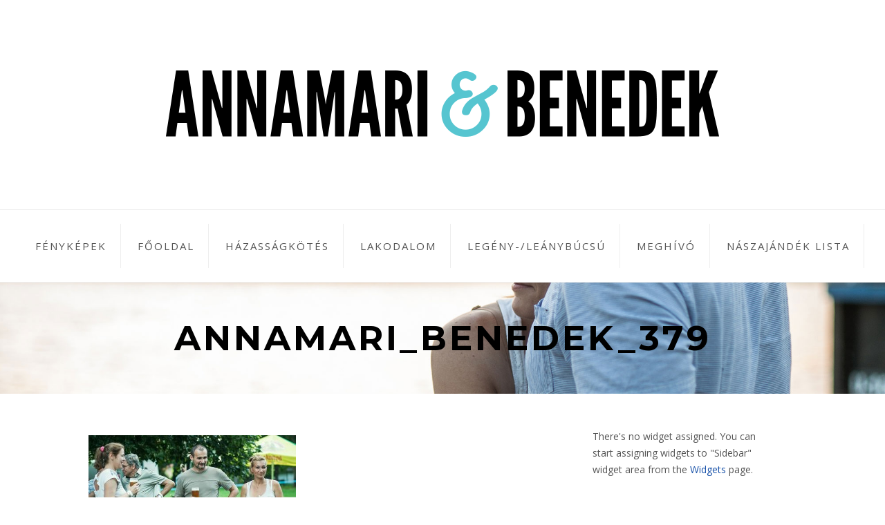

--- FILE ---
content_type: text/html; charset=UTF-8
request_url: https://annamariesbenedek.hu/gallery/buli/annamari_benedek_379/
body_size: 8845
content:


<!DOCTYPE html>
<html xmlns="http://www.w3.org/1999/xhtml" lang="en-US" >
<head>
<meta http-equiv="Content-Type" content="text/html; charset=UTF-8" />
<title>Annamari_Benedek_379 - Annamari &amp; Benedek</title>
<meta name="viewport" content="width=device-width, initial-scale=1, user-scalable = yes" >
		<style type="text/css">
			#breadcrumb {
				text-shadow: 1px 1px #ffffff;
			}

					</style>
		<meta name='robots' content='index, follow, max-image-preview:large, max-snippet:-1, max-video-preview:-1' />

	<!-- This site is optimized with the Yoast SEO plugin v26.8 - https://yoast.com/product/yoast-seo-wordpress/ -->
	<link rel="canonical" href="https://annamariesbenedek.hu/gallery/buli/annamari_benedek_379/" />
	<meta property="og:locale" content="en_US" />
	<meta property="og:type" content="article" />
	<meta property="og:title" content="Annamari_Benedek_379 - Annamari &amp; Benedek" />
	<meta property="og:url" content="https://annamariesbenedek.hu/gallery/buli/annamari_benedek_379/" />
	<meta property="og:site_name" content="Annamari &amp; Benedek" />
	<meta property="og:image" content="https://annamariesbenedek.hu/gallery/buli/annamari_benedek_379" />
	<meta property="og:image:width" content="1000" />
	<meta property="og:image:height" content="667" />
	<meta property="og:image:type" content="image/jpeg" />
	<script type="application/ld+json" class="yoast-schema-graph">{"@context":"https://schema.org","@graph":[{"@type":"WebPage","@id":"https://annamariesbenedek.hu/gallery/buli/annamari_benedek_379/","url":"https://annamariesbenedek.hu/gallery/buli/annamari_benedek_379/","name":"Annamari_Benedek_379 - Annamari &amp; Benedek","isPartOf":{"@id":"https://annamariesbenedek.hu/#website"},"primaryImageOfPage":{"@id":"https://annamariesbenedek.hu/gallery/buli/annamari_benedek_379/#primaryimage"},"image":{"@id":"https://annamariesbenedek.hu/gallery/buli/annamari_benedek_379/#primaryimage"},"thumbnailUrl":"https://annamariesbenedek.hu/wp-content/uploads/2014/08/Annamari_Benedek_379.jpg","datePublished":"2014-08-12T22:12:14+00:00","breadcrumb":{"@id":"https://annamariesbenedek.hu/gallery/buli/annamari_benedek_379/#breadcrumb"},"inLanguage":"en-US","potentialAction":[{"@type":"ReadAction","target":["https://annamariesbenedek.hu/gallery/buli/annamari_benedek_379/"]}]},{"@type":"ImageObject","inLanguage":"en-US","@id":"https://annamariesbenedek.hu/gallery/buli/annamari_benedek_379/#primaryimage","url":"https://annamariesbenedek.hu/wp-content/uploads/2014/08/Annamari_Benedek_379.jpg","contentUrl":"https://annamariesbenedek.hu/wp-content/uploads/2014/08/Annamari_Benedek_379.jpg","width":1000,"height":667},{"@type":"BreadcrumbList","@id":"https://annamariesbenedek.hu/gallery/buli/annamari_benedek_379/#breadcrumb","itemListElement":[{"@type":"ListItem","position":1,"name":"Home","item":"https://annamariesbenedek.hu/"},{"@type":"ListItem","position":2,"name":"Buli","item":"https://annamariesbenedek.hu/gallery/buli/"},{"@type":"ListItem","position":3,"name":"Annamari_Benedek_379"}]},{"@type":"WebSite","@id":"https://annamariesbenedek.hu/#website","url":"https://annamariesbenedek.hu/","name":"Annamari &amp; Benedek","description":"Esküvő és Lakodalom","potentialAction":[{"@type":"SearchAction","target":{"@type":"EntryPoint","urlTemplate":"https://annamariesbenedek.hu/?s={search_term_string}"},"query-input":{"@type":"PropertyValueSpecification","valueRequired":true,"valueName":"search_term_string"}}],"inLanguage":"en-US"}]}</script>
	<!-- / Yoast SEO plugin. -->


<link rel='dns-prefetch' href='//maps.google.com' />
<link rel='dns-prefetch' href='//fonts.googleapis.com' />
<link rel="alternate" type="application/rss+xml" title="Annamari &amp; Benedek &raquo; Feed" href="https://annamariesbenedek.hu/feed/" />
<link rel="alternate" type="application/rss+xml" title="Annamari &amp; Benedek &raquo; Comments Feed" href="https://annamariesbenedek.hu/comments/feed/" />
<link rel="alternate" title="oEmbed (JSON)" type="application/json+oembed" href="https://annamariesbenedek.hu/wp-json/oembed/1.0/embed?url=https%3A%2F%2Fannamariesbenedek.hu%2Fgallery%2Fbuli%2Fannamari_benedek_379%2F" />
<link rel="alternate" title="oEmbed (XML)" type="text/xml+oembed" href="https://annamariesbenedek.hu/wp-json/oembed/1.0/embed?url=https%3A%2F%2Fannamariesbenedek.hu%2Fgallery%2Fbuli%2Fannamari_benedek_379%2F&#038;format=xml" />
	<link rel="shortcut icon" href="https://annamariesbenedek.hu/wp-content/uploads/2014/07/favicon.png" />
	<style id='wp-img-auto-sizes-contain-inline-css' type='text/css'>
img:is([sizes=auto i],[sizes^="auto," i]){contain-intrinsic-size:3000px 1500px}
/*# sourceURL=wp-img-auto-sizes-contain-inline-css */
</style>
<style id='wp-emoji-styles-inline-css' type='text/css'>

	img.wp-smiley, img.emoji {
		display: inline !important;
		border: none !important;
		box-shadow: none !important;
		height: 1em !important;
		width: 1em !important;
		margin: 0 0.07em !important;
		vertical-align: -0.1em !important;
		background: none !important;
		padding: 0 !important;
	}
/*# sourceURL=wp-emoji-styles-inline-css */
</style>
<style id='wp-block-library-inline-css' type='text/css'>
:root{--wp-block-synced-color:#7a00df;--wp-block-synced-color--rgb:122,0,223;--wp-bound-block-color:var(--wp-block-synced-color);--wp-editor-canvas-background:#ddd;--wp-admin-theme-color:#007cba;--wp-admin-theme-color--rgb:0,124,186;--wp-admin-theme-color-darker-10:#006ba1;--wp-admin-theme-color-darker-10--rgb:0,107,160.5;--wp-admin-theme-color-darker-20:#005a87;--wp-admin-theme-color-darker-20--rgb:0,90,135;--wp-admin-border-width-focus:2px}@media (min-resolution:192dpi){:root{--wp-admin-border-width-focus:1.5px}}.wp-element-button{cursor:pointer}:root .has-very-light-gray-background-color{background-color:#eee}:root .has-very-dark-gray-background-color{background-color:#313131}:root .has-very-light-gray-color{color:#eee}:root .has-very-dark-gray-color{color:#313131}:root .has-vivid-green-cyan-to-vivid-cyan-blue-gradient-background{background:linear-gradient(135deg,#00d084,#0693e3)}:root .has-purple-crush-gradient-background{background:linear-gradient(135deg,#34e2e4,#4721fb 50%,#ab1dfe)}:root .has-hazy-dawn-gradient-background{background:linear-gradient(135deg,#faaca8,#dad0ec)}:root .has-subdued-olive-gradient-background{background:linear-gradient(135deg,#fafae1,#67a671)}:root .has-atomic-cream-gradient-background{background:linear-gradient(135deg,#fdd79a,#004a59)}:root .has-nightshade-gradient-background{background:linear-gradient(135deg,#330968,#31cdcf)}:root .has-midnight-gradient-background{background:linear-gradient(135deg,#020381,#2874fc)}:root{--wp--preset--font-size--normal:16px;--wp--preset--font-size--huge:42px}.has-regular-font-size{font-size:1em}.has-larger-font-size{font-size:2.625em}.has-normal-font-size{font-size:var(--wp--preset--font-size--normal)}.has-huge-font-size{font-size:var(--wp--preset--font-size--huge)}.has-text-align-center{text-align:center}.has-text-align-left{text-align:left}.has-text-align-right{text-align:right}.has-fit-text{white-space:nowrap!important}#end-resizable-editor-section{display:none}.aligncenter{clear:both}.items-justified-left{justify-content:flex-start}.items-justified-center{justify-content:center}.items-justified-right{justify-content:flex-end}.items-justified-space-between{justify-content:space-between}.screen-reader-text{border:0;clip-path:inset(50%);height:1px;margin:-1px;overflow:hidden;padding:0;position:absolute;width:1px;word-wrap:normal!important}.screen-reader-text:focus{background-color:#ddd;clip-path:none;color:#444;display:block;font-size:1em;height:auto;left:5px;line-height:normal;padding:15px 23px 14px;text-decoration:none;top:5px;width:auto;z-index:100000}html :where(.has-border-color){border-style:solid}html :where([style*=border-top-color]){border-top-style:solid}html :where([style*=border-right-color]){border-right-style:solid}html :where([style*=border-bottom-color]){border-bottom-style:solid}html :where([style*=border-left-color]){border-left-style:solid}html :where([style*=border-width]){border-style:solid}html :where([style*=border-top-width]){border-top-style:solid}html :where([style*=border-right-width]){border-right-style:solid}html :where([style*=border-bottom-width]){border-bottom-style:solid}html :where([style*=border-left-width]){border-left-style:solid}html :where(img[class*=wp-image-]){height:auto;max-width:100%}:where(figure){margin:0 0 1em}html :where(.is-position-sticky){--wp-admin--admin-bar--position-offset:var(--wp-admin--admin-bar--height,0px)}@media screen and (max-width:600px){html :where(.is-position-sticky){--wp-admin--admin-bar--position-offset:0px}}

/*# sourceURL=wp-block-library-inline-css */
</style><style id='global-styles-inline-css' type='text/css'>
:root{--wp--preset--aspect-ratio--square: 1;--wp--preset--aspect-ratio--4-3: 4/3;--wp--preset--aspect-ratio--3-4: 3/4;--wp--preset--aspect-ratio--3-2: 3/2;--wp--preset--aspect-ratio--2-3: 2/3;--wp--preset--aspect-ratio--16-9: 16/9;--wp--preset--aspect-ratio--9-16: 9/16;--wp--preset--color--black: #000000;--wp--preset--color--cyan-bluish-gray: #abb8c3;--wp--preset--color--white: #ffffff;--wp--preset--color--pale-pink: #f78da7;--wp--preset--color--vivid-red: #cf2e2e;--wp--preset--color--luminous-vivid-orange: #ff6900;--wp--preset--color--luminous-vivid-amber: #fcb900;--wp--preset--color--light-green-cyan: #7bdcb5;--wp--preset--color--vivid-green-cyan: #00d084;--wp--preset--color--pale-cyan-blue: #8ed1fc;--wp--preset--color--vivid-cyan-blue: #0693e3;--wp--preset--color--vivid-purple: #9b51e0;--wp--preset--gradient--vivid-cyan-blue-to-vivid-purple: linear-gradient(135deg,rgb(6,147,227) 0%,rgb(155,81,224) 100%);--wp--preset--gradient--light-green-cyan-to-vivid-green-cyan: linear-gradient(135deg,rgb(122,220,180) 0%,rgb(0,208,130) 100%);--wp--preset--gradient--luminous-vivid-amber-to-luminous-vivid-orange: linear-gradient(135deg,rgb(252,185,0) 0%,rgb(255,105,0) 100%);--wp--preset--gradient--luminous-vivid-orange-to-vivid-red: linear-gradient(135deg,rgb(255,105,0) 0%,rgb(207,46,46) 100%);--wp--preset--gradient--very-light-gray-to-cyan-bluish-gray: linear-gradient(135deg,rgb(238,238,238) 0%,rgb(169,184,195) 100%);--wp--preset--gradient--cool-to-warm-spectrum: linear-gradient(135deg,rgb(74,234,220) 0%,rgb(151,120,209) 20%,rgb(207,42,186) 40%,rgb(238,44,130) 60%,rgb(251,105,98) 80%,rgb(254,248,76) 100%);--wp--preset--gradient--blush-light-purple: linear-gradient(135deg,rgb(255,206,236) 0%,rgb(152,150,240) 100%);--wp--preset--gradient--blush-bordeaux: linear-gradient(135deg,rgb(254,205,165) 0%,rgb(254,45,45) 50%,rgb(107,0,62) 100%);--wp--preset--gradient--luminous-dusk: linear-gradient(135deg,rgb(255,203,112) 0%,rgb(199,81,192) 50%,rgb(65,88,208) 100%);--wp--preset--gradient--pale-ocean: linear-gradient(135deg,rgb(255,245,203) 0%,rgb(182,227,212) 50%,rgb(51,167,181) 100%);--wp--preset--gradient--electric-grass: linear-gradient(135deg,rgb(202,248,128) 0%,rgb(113,206,126) 100%);--wp--preset--gradient--midnight: linear-gradient(135deg,rgb(2,3,129) 0%,rgb(40,116,252) 100%);--wp--preset--font-size--small: 13px;--wp--preset--font-size--medium: 20px;--wp--preset--font-size--large: 36px;--wp--preset--font-size--x-large: 42px;--wp--preset--spacing--20: 0.44rem;--wp--preset--spacing--30: 0.67rem;--wp--preset--spacing--40: 1rem;--wp--preset--spacing--50: 1.5rem;--wp--preset--spacing--60: 2.25rem;--wp--preset--spacing--70: 3.38rem;--wp--preset--spacing--80: 5.06rem;--wp--preset--shadow--natural: 6px 6px 9px rgba(0, 0, 0, 0.2);--wp--preset--shadow--deep: 12px 12px 50px rgba(0, 0, 0, 0.4);--wp--preset--shadow--sharp: 6px 6px 0px rgba(0, 0, 0, 0.2);--wp--preset--shadow--outlined: 6px 6px 0px -3px rgb(255, 255, 255), 6px 6px rgb(0, 0, 0);--wp--preset--shadow--crisp: 6px 6px 0px rgb(0, 0, 0);}:where(.is-layout-flex){gap: 0.5em;}:where(.is-layout-grid){gap: 0.5em;}body .is-layout-flex{display: flex;}.is-layout-flex{flex-wrap: wrap;align-items: center;}.is-layout-flex > :is(*, div){margin: 0;}body .is-layout-grid{display: grid;}.is-layout-grid > :is(*, div){margin: 0;}:where(.wp-block-columns.is-layout-flex){gap: 2em;}:where(.wp-block-columns.is-layout-grid){gap: 2em;}:where(.wp-block-post-template.is-layout-flex){gap: 1.25em;}:where(.wp-block-post-template.is-layout-grid){gap: 1.25em;}.has-black-color{color: var(--wp--preset--color--black) !important;}.has-cyan-bluish-gray-color{color: var(--wp--preset--color--cyan-bluish-gray) !important;}.has-white-color{color: var(--wp--preset--color--white) !important;}.has-pale-pink-color{color: var(--wp--preset--color--pale-pink) !important;}.has-vivid-red-color{color: var(--wp--preset--color--vivid-red) !important;}.has-luminous-vivid-orange-color{color: var(--wp--preset--color--luminous-vivid-orange) !important;}.has-luminous-vivid-amber-color{color: var(--wp--preset--color--luminous-vivid-amber) !important;}.has-light-green-cyan-color{color: var(--wp--preset--color--light-green-cyan) !important;}.has-vivid-green-cyan-color{color: var(--wp--preset--color--vivid-green-cyan) !important;}.has-pale-cyan-blue-color{color: var(--wp--preset--color--pale-cyan-blue) !important;}.has-vivid-cyan-blue-color{color: var(--wp--preset--color--vivid-cyan-blue) !important;}.has-vivid-purple-color{color: var(--wp--preset--color--vivid-purple) !important;}.has-black-background-color{background-color: var(--wp--preset--color--black) !important;}.has-cyan-bluish-gray-background-color{background-color: var(--wp--preset--color--cyan-bluish-gray) !important;}.has-white-background-color{background-color: var(--wp--preset--color--white) !important;}.has-pale-pink-background-color{background-color: var(--wp--preset--color--pale-pink) !important;}.has-vivid-red-background-color{background-color: var(--wp--preset--color--vivid-red) !important;}.has-luminous-vivid-orange-background-color{background-color: var(--wp--preset--color--luminous-vivid-orange) !important;}.has-luminous-vivid-amber-background-color{background-color: var(--wp--preset--color--luminous-vivid-amber) !important;}.has-light-green-cyan-background-color{background-color: var(--wp--preset--color--light-green-cyan) !important;}.has-vivid-green-cyan-background-color{background-color: var(--wp--preset--color--vivid-green-cyan) !important;}.has-pale-cyan-blue-background-color{background-color: var(--wp--preset--color--pale-cyan-blue) !important;}.has-vivid-cyan-blue-background-color{background-color: var(--wp--preset--color--vivid-cyan-blue) !important;}.has-vivid-purple-background-color{background-color: var(--wp--preset--color--vivid-purple) !important;}.has-black-border-color{border-color: var(--wp--preset--color--black) !important;}.has-cyan-bluish-gray-border-color{border-color: var(--wp--preset--color--cyan-bluish-gray) !important;}.has-white-border-color{border-color: var(--wp--preset--color--white) !important;}.has-pale-pink-border-color{border-color: var(--wp--preset--color--pale-pink) !important;}.has-vivid-red-border-color{border-color: var(--wp--preset--color--vivid-red) !important;}.has-luminous-vivid-orange-border-color{border-color: var(--wp--preset--color--luminous-vivid-orange) !important;}.has-luminous-vivid-amber-border-color{border-color: var(--wp--preset--color--luminous-vivid-amber) !important;}.has-light-green-cyan-border-color{border-color: var(--wp--preset--color--light-green-cyan) !important;}.has-vivid-green-cyan-border-color{border-color: var(--wp--preset--color--vivid-green-cyan) !important;}.has-pale-cyan-blue-border-color{border-color: var(--wp--preset--color--pale-cyan-blue) !important;}.has-vivid-cyan-blue-border-color{border-color: var(--wp--preset--color--vivid-cyan-blue) !important;}.has-vivid-purple-border-color{border-color: var(--wp--preset--color--vivid-purple) !important;}.has-vivid-cyan-blue-to-vivid-purple-gradient-background{background: var(--wp--preset--gradient--vivid-cyan-blue-to-vivid-purple) !important;}.has-light-green-cyan-to-vivid-green-cyan-gradient-background{background: var(--wp--preset--gradient--light-green-cyan-to-vivid-green-cyan) !important;}.has-luminous-vivid-amber-to-luminous-vivid-orange-gradient-background{background: var(--wp--preset--gradient--luminous-vivid-amber-to-luminous-vivid-orange) !important;}.has-luminous-vivid-orange-to-vivid-red-gradient-background{background: var(--wp--preset--gradient--luminous-vivid-orange-to-vivid-red) !important;}.has-very-light-gray-to-cyan-bluish-gray-gradient-background{background: var(--wp--preset--gradient--very-light-gray-to-cyan-bluish-gray) !important;}.has-cool-to-warm-spectrum-gradient-background{background: var(--wp--preset--gradient--cool-to-warm-spectrum) !important;}.has-blush-light-purple-gradient-background{background: var(--wp--preset--gradient--blush-light-purple) !important;}.has-blush-bordeaux-gradient-background{background: var(--wp--preset--gradient--blush-bordeaux) !important;}.has-luminous-dusk-gradient-background{background: var(--wp--preset--gradient--luminous-dusk) !important;}.has-pale-ocean-gradient-background{background: var(--wp--preset--gradient--pale-ocean) !important;}.has-electric-grass-gradient-background{background: var(--wp--preset--gradient--electric-grass) !important;}.has-midnight-gradient-background{background: var(--wp--preset--gradient--midnight) !important;}.has-small-font-size{font-size: var(--wp--preset--font-size--small) !important;}.has-medium-font-size{font-size: var(--wp--preset--font-size--medium) !important;}.has-large-font-size{font-size: var(--wp--preset--font-size--large) !important;}.has-x-large-font-size{font-size: var(--wp--preset--font-size--x-large) !important;}
/*# sourceURL=global-styles-inline-css */
</style>

<style id='classic-theme-styles-inline-css' type='text/css'>
/*! This file is auto-generated */
.wp-block-button__link{color:#fff;background-color:#32373c;border-radius:9999px;box-shadow:none;text-decoration:none;padding:calc(.667em + 2px) calc(1.333em + 2px);font-size:1.125em}.wp-block-file__button{background:#32373c;color:#fff;text-decoration:none}
/*# sourceURL=/wp-includes/css/classic-themes.min.css */
</style>
<link rel='stylesheet' id='style-css' href='https://annamariesbenedek.hu/wp-content/themes/qaween/style.css' type='text/css' media='all' />
<link rel='stylesheet' id='prettyPhoto-css' href='https://annamariesbenedek.hu/wp-content/themes/qaween/css/prettyPhoto.css?ver=3.1.5' type='text/css' media='all' />
<link rel='stylesheet' id='responsive-css' href='https://annamariesbenedek.hu/wp-content/themes/qaween/css/responsive.css' type='text/css' media='all' />
<link rel='stylesheet' id='custom-css' href='https://annamariesbenedek.hu/wp-content/themes/qaween/custom.css' type='text/css' media='screen' />
<link rel='stylesheet' id='redux-google-fonts-css' href='https://fonts.googleapis.com/css?family=Open+Sans%3A400%2C700%7C%27Times+New+Roman%27%3A400%7CMontserrat%3A700%2C400&#038;ver=1405513103' type='text/css' media='all' />
<script type="text/javascript" src="https://annamariesbenedek.hu/wp-includes/js/jquery/jquery.min.js?ver=3.7.1" id="jquery-core-js"></script>
<script type="text/javascript" src="https://annamariesbenedek.hu/wp-includes/js/jquery/jquery-migrate.min.js?ver=3.4.1" id="jquery-migrate-js"></script>
<link rel="https://api.w.org/" href="https://annamariesbenedek.hu/wp-json/" /><link rel="alternate" title="JSON" type="application/json" href="https://annamariesbenedek.hu/wp-json/wp/v2/media/700" /><link rel="EditURI" type="application/rsd+xml" title="RSD" href="https://annamariesbenedek.hu/xmlrpc.php?rsd" />
<meta name="generator" content="WordPress 6.9" />
<link rel='shortlink' href='https://annamariesbenedek.hu/?p=700' />
<style type="text/css" title="dynamic-css" class="options-output">body{background-color:#ffffff;}#countdown{background-color:#eeeeee;background-position:center center;background-image:url('https://annamariesbenedek.hu/wp-content/uploads/2014/07/Annamari_Benedek_030.jpg');}.page-title{background-color:#eeeeee;background-position:center center;background-image:url('https://annamariesbenedek.hu/wp-content/uploads/2014/07/Annamari_Benedek_058.jpg');}#rsvp{background-color:#eeeeee;}#rsvp .widget-title p{color:#555555;}#rsvp form{background-color:#fff;}a{color:#56c5d0;}a:hover{color:#56c5d0;}.nav li a,.nav li.current-menu-item a,.nav li.current_page_item a{color:#555555;}.nav li a:hover,.nav li.current-menu-item a:hover,.nav li.current_page_item a{color:#838383;}nav.main,nav.main ul.sub-menu{background-color:#ffffff;}nav.main{border-top:1px solid #eeeeee;border-bottom:1px solid #eeeeee;}.nav li a{border-right:1px solid #eee;}.nav li ul{border:1px solid #dedede;}.nav li ul li a{border-bottom:1px solid #dedede;}#slideshow .wedding-date{color:#ffffff;}#slideshow .wedding-date{border:1px solid #ffffff;}.social a{color:#c7c7c7;}.social a:hover{color:#6a6a6a;}#countdown .fa-heart{color:#ffffff;}#countdown .countdown-body{border-top:1px solid #ffffff;border-bottom:1px solid #ffffff;}#tweets-updates div.tweets-content a.tweets-button-follow{border:2px solid #000;}#tweets-updates div.tweets-content a.tweets-button-follow:hover{border:2px solid #56c5d0;}#tweets-updates div.tweets-content a.tweets-button-follow{color:#555555;}#tweets-updates div.tweets-content a.tweets-button-follow:hover{color:#56c5d0;}#footer{border-top:1px solid #eeeeee;}#footer .fa-heart{color:#eeeeee;}.blog-title h2 a{color:#000000;}.blog-title h2 a:hover{color:#56c5d0;}#breadcrumb a{color:#555555;}#breadcrumb a:hover{color:#56c5d0;}.addthis_toolbox a{color:#555555;}.addthis_toolbox a:hover{color:#56c5d0;}.overlay .read-more{border:0px solid #ffffff;}.overlay .read-more{color:#ffffff;}.overlay .read-more:hover{color:#ffffff;}.tags a{background-color:#f0f0f0;}.tags a,.tagcloud a{color:#666666;}.tags a:hover,.tagcloud a{color:#999999;}.sidebar-title h3{border-bottom:1px solid #eeeeee;}.sidebar-title h3 label{background-color:#eeeeee;}form div.text input,form div.textarea textarea,form select{background-color:#f3f3f3;}form div.text input,form textarea,form select{color:#555555;}::-webkit-input-placeholder,:-moz-placeholder,::-moz-placeholder,:-ms-input-placeholder{color:#cccccc;}form div.submit input,.form-submit input,form button{background-color:#56c5d0;}form div.submit input:hover,.form-submit input:hover,form button:hover{background-color:#555555;}body,body p{font-family:Open Sans;line-height:24px;font-weight:400;font-style:normal;color:#555555;font-size:14px;}#logo .name{font-family:Open Sans;font-weight:700;font-style:normal;color:#555555;font-size:48px;}#logo .and{font-family:'Times New Roman';font-weight:400;font-style:normal;color:#555555;font-size:100px;}nav.main{font-family:Open Sans;font-weight:400;font-style:normal;color:#000000;font-size:15px;}.blog-item .meta,.post .meta,.hentry .meta{font-family:Open Sans;font-weight:400;font-style:normal;color:#c8c8c8;font-size:12px;}#footer .container div{font-family:Open Sans;font-weight:400;font-style:normal;color:#555555;font-size:13px;}.sidebar-title h3{font-family:Montserrat;font-weight:700;font-style:normal;color:#000000;font-size:11px;}.section-heading h2{font-family:Montserrat;font-weight:700;font-style:normal;color:#000000;font-size:30px;}.couples .title h2{font-family:Montserrat;font-weight:700;font-style:normal;color:#000000;font-size:14px;}ul#tweets-updates li .heading h3{font-family:Montserrat;font-weight:700;font-style:normal;color:#000000;font-size:30px;}ul#tweets-updates li .heading span{font-family:Open Sans;font-weight:normal;font-style:normal;font-size:16px;}#countdown .number{font-family:Montserrat;font-weight:700;font-style:normal;color:#000000;font-size:60px;}#countdown h2{font-family:Open Sans;font-weight:700;font-style:normal;color:#ffffff;font-size:15px;}#timer .text{font-family:Open Sans;font-weight:400;font-style:normal;color:#ffffff;font-size:11px;}.blog-title h2{font-family:Montserrat;font-weight:700;font-style:normal;color:#000000;font-size:24px;}.page-title h1{font-family:Montserrat;font-weight:700;font-style:normal;color:#000000;font-size:50px;}.post .blog-title h2{font-family:Montserrat;font-weight:700;font-style:normal;color:#000000;font-size:30px;}#breadcrumb{font-family:Open Sans;font-weight:400;font-style:normal;color:#555555;font-size:12px;}.blog-title h1,#leftcol h1,.content.full h1{font-family:Montserrat;font-weight:700;font-style:normal;color:#000000;font-size:40px;}#leftcol h2,.content.full h2{font-family:Montserrat;font-weight:700;font-style:normal;color:#000000;font-size:30px;}#leftcol h3,.content.full h3{font-family:Montserrat;font-weight:700;font-style:normal;color:#000000;font-size:25px;}#leftcol h4,.content.full h4{font-family:Montserrat;font-weight:700;font-style:normal;color:#000000;font-size:20px;}#leftcol h5,.content.full h5{font-family:Montserrat;font-weight:700;font-style:normal;color:#000000;font-size:16px;}#leftcol h6,.content.full h6{font-family:Montserrat;font-weight:400;font-style:normal;color:#000000;font-size:12px;}.post-heading h3,.comment-reply-title{font-family:Montserrat;font-weight:700;font-style:normal;color:#000000;font-size:24px;}form div.submit input,.form-submit input,input[type="submit"],form button{font-family:Open Sans;font-weight:700;font-style:normal;color:#ffffff;font-size:14px;}.comment-head .meta a{font-family:Open Sans;font-weight:700;font-style:normal;color:#c9c9c9;font-size:12px;}.comment-waiting p{font-family:Open Sans;font-weight:400;font-style:normal;color:#ff0000;font-size:15px;}.filters{font-family:Open Sans;font-weight:400;font-style:normal;color:#555555;font-size:14px;}.overlay .read-more{font-family:Montserrat;font-weight:700;font-style:normal;color:#ffffff;font-size:12px;}</style></head>

<body class="attachment wp-singular attachment-template-default single single-attachment postid-700 attachmentid-700 attachment-jpeg wp-theme-qaween">

    <!-- Start: Header -->
    <header id="header">
        <div class="container header">
            <div id="logo">
                <a href="https://annamariesbenedek.hu/">
					<img src="https://annamariesbenedek.hu/wp-content/uploads/2014/07/Annamari-es-Benedek-300-2.png" alt="Annamari &amp; Benedek" />                </a>
            </div>
        </div>
        
        <!-- Start: Navigation -->
        <nav class="main">
			<div class="nav"><ul>
<li class="page_item page-item-843"><a href="https://annamariesbenedek.hu/fenykepek/">Fényképek</a></li>
<li class="page_item page-item-226"><a href="https://annamariesbenedek.hu/">Főoldal</a></li>
<li class="page_item page-item-266"><a href="https://annamariesbenedek.hu/hazassagkotes/">Házasságkötés</a></li>
<li class="page_item page-item-316"><a href="https://annamariesbenedek.hu/lakodalom/">Lakodalom</a></li>
<li class="page_item page-item-330"><a href="https://annamariesbenedek.hu/legeny-leanybucsu/">Legény-/leánybúcsú</a></li>
<li class="page_item page-item-359"><a href="https://annamariesbenedek.hu/meghivo/">Meghívó</a></li>
<li class="page_item page-item-340"><a href="https://annamariesbenedek.hu/naszajandek-lista/">Nászajándék lista</a></li>
</ul></div>
        </nav>
        <!-- End: Navigation -->
    </header>
    <!-- End: Header -->

    <!-- Start: Content -->
    <section id="main">
	<!-- Start: Page Title -->
	<div class="page-title">
		<h1 class="title">Annamari_Benedek_379</h1>

		
	</div>
	<!-- End: Page Title -->
        
	<div class="container main">
		<div div class="content">
			<div class="content-wrapper">
				<div id="leftcol" class="posts">
					
<div id="post-700" class="post-700 attachment type-attachment status-inherit hentry">
	
	
	
	<div class="post-content">
			<p class="attachment"><a href='https://annamariesbenedek.hu/wp-content/uploads/2014/08/Annamari_Benedek_379.jpg'><img fetchpriority="high" decoding="async" width="300" height="200" src="https://annamariesbenedek.hu/wp-content/uploads/2014/08/Annamari_Benedek_379-300x200.jpg" class="attachment-medium size-medium" alt="" srcset="https://annamariesbenedek.hu/wp-content/uploads/2014/08/Annamari_Benedek_379-300x200.jpg 300w, https://annamariesbenedek.hu/wp-content/uploads/2014/08/Annamari_Benedek_379-330x220.jpg 330w, https://annamariesbenedek.hu/wp-content/uploads/2014/08/Annamari_Benedek_379.jpg 1000w" sizes="(max-width: 300px) 100vw, 300px" /></a></p>
		
			<div class="clear"></div>
		</div>

		<div class="meta">
		<span><i class="fa fa-clock-o"></i> <abbr title="2014/08/13 00:12">11 years ago</abbr></span>
		<span><i class="fa fa-user"></i> eskuvo</span>
		<span><i class="fa fa-comments-o"></i> <span>Comments Off<span class="screen-reader-text"> on Annamari_Benedek_379</span></span></span>
	</div>
		
			
 

	<!-- START: RESPOND -->
     	<!-- END: RESPOND --></div>				</div>
			
				
<!-- Start: Right Column -->
<div id="rightcol">
<div class="container"><p class="no-widget">There's no widget assigned. You can start assigning widgets to "Sidebar" widget area from the <a href="https://annamariesbenedek.hu/wp-admin/widgets.php">Widgets</a> page.</p></div></div>
<!-- End: Right Column -->			</div>
		</div>
	</div>



    </section>
    <!-- End: Content -->

    <!-- Start: Footer -->
    <footer id="footer">
        <div class="container main"> 
            <span class="fa fa-heart"></span>
            <div class="copyright">Annamari &amp; Benedek. Copyright 2026. Made with love.</div>
            <div class="developer">Powered by <a class="link" href="http://wordpress.org">WordPress</a>. Designed by <a href="http://www.themewarrior.com" title="Premium WordPress Themes">ThemeWarrior</a></div>
        </div>
    </footer>
    <!-- End: Footer -->

<script>
  (function(i,s,o,g,r,a,m){i['GoogleAnalyticsObject']=r;i[r]=i[r]||function(){
  (i[r].q=i[r].q||[]).push(arguments)},i[r].l=1*new Date();a=s.createElement(o),
  m=s.getElementsByTagName(o)[0];a.async=1;a.src=g;m.parentNode.insertBefore(a,m)
  })(window,document,'script','//www.google-analytics.com/analytics.js','ga');

  ga('create', 'UA-52276968-1', 'annamariesbenedek.hu');
  ga('send', 'pageview');

</script><style type="text/css">                                            </style>
<script type="speculationrules">
{"prefetch":[{"source":"document","where":{"and":[{"href_matches":"/*"},{"not":{"href_matches":["/wp-*.php","/wp-admin/*","/wp-content/uploads/*","/wp-content/*","/wp-content/plugins/*","/wp-content/themes/qaween/*","/*\\?(.+)"]}},{"not":{"selector_matches":"a[rel~=\"nofollow\"]"}},{"not":{"selector_matches":".no-prefetch, .no-prefetch a"}}]},"eagerness":"conservative"}]}
</script>
<script type="text/javascript" src="https://annamariesbenedek.hu/wp-includes/js/comment-reply.min.js?ver=6.9" id="comment-reply-js" async="async" data-wp-strategy="async" fetchpriority="low"></script>
<script type="text/javascript" src="https://annamariesbenedek.hu/wp-content/themes/qaween/js/superfish.js?ver=1.4.8" id="superfish-js"></script>
<script type="text/javascript" src="https://annamariesbenedek.hu/wp-content/themes/qaween/js/jquery.stellar.min.js?ver=0.6.2" id="stellar-js"></script>
<script type="text/javascript" src="http://maps.google.com/maps/api/js?sensor=false&amp;language=hu&amp;ver=0.6.2" id="widget_map-js"></script>
<script type="text/javascript" src="https://annamariesbenedek.hu/wp-content/themes/qaween/js/jquery.prettyPhoto.js?ver=3.1.5" id="prettyPhoto-js"></script>
<script type="text/javascript" src="https://annamariesbenedek.hu/wp-content/themes/qaween/js/jquery.mobilemenu.js?ver=3.1.5" id="mobilemenu-js"></script>
<script type="text/javascript" src="https://annamariesbenedek.hu/wp-content/themes/qaween/js/jquery.flexverticalcenter.js?ver=1.0" id="flexverticalcenter-js"></script>
<script type="text/javascript" id="functions-js-extra">
/* <![CDATA[ */
var _warrior = {"ajaxurl":"https://annamariesbenedek.hu/wp-admin/admin-ajax.php","countdown_time":"July, 26 2014 13:00","countup_title":"We've Been Married For:","map_market_icon":"https://annamariesbenedek.hu/wp-content/themes/qaween/images/map-marker.png","map_market_shadow":"https://annamariesbenedek.hu/wp-content/themes/qaween/images/map-marker-shadow.png"};
//# sourceURL=functions-js-extra
/* ]]> */
</script>
<script type="text/javascript" src="https://annamariesbenedek.hu/wp-content/themes/qaween/js/functions.js" id="functions-js"></script>
<script id="wp-emoji-settings" type="application/json">
{"baseUrl":"https://s.w.org/images/core/emoji/17.0.2/72x72/","ext":".png","svgUrl":"https://s.w.org/images/core/emoji/17.0.2/svg/","svgExt":".svg","source":{"concatemoji":"https://annamariesbenedek.hu/wp-includes/js/wp-emoji-release.min.js?ver=6.9"}}
</script>
<script type="module">
/* <![CDATA[ */
/*! This file is auto-generated */
const a=JSON.parse(document.getElementById("wp-emoji-settings").textContent),o=(window._wpemojiSettings=a,"wpEmojiSettingsSupports"),s=["flag","emoji"];function i(e){try{var t={supportTests:e,timestamp:(new Date).valueOf()};sessionStorage.setItem(o,JSON.stringify(t))}catch(e){}}function c(e,t,n){e.clearRect(0,0,e.canvas.width,e.canvas.height),e.fillText(t,0,0);t=new Uint32Array(e.getImageData(0,0,e.canvas.width,e.canvas.height).data);e.clearRect(0,0,e.canvas.width,e.canvas.height),e.fillText(n,0,0);const a=new Uint32Array(e.getImageData(0,0,e.canvas.width,e.canvas.height).data);return t.every((e,t)=>e===a[t])}function p(e,t){e.clearRect(0,0,e.canvas.width,e.canvas.height),e.fillText(t,0,0);var n=e.getImageData(16,16,1,1);for(let e=0;e<n.data.length;e++)if(0!==n.data[e])return!1;return!0}function u(e,t,n,a){switch(t){case"flag":return n(e,"\ud83c\udff3\ufe0f\u200d\u26a7\ufe0f","\ud83c\udff3\ufe0f\u200b\u26a7\ufe0f")?!1:!n(e,"\ud83c\udde8\ud83c\uddf6","\ud83c\udde8\u200b\ud83c\uddf6")&&!n(e,"\ud83c\udff4\udb40\udc67\udb40\udc62\udb40\udc65\udb40\udc6e\udb40\udc67\udb40\udc7f","\ud83c\udff4\u200b\udb40\udc67\u200b\udb40\udc62\u200b\udb40\udc65\u200b\udb40\udc6e\u200b\udb40\udc67\u200b\udb40\udc7f");case"emoji":return!a(e,"\ud83e\u1fac8")}return!1}function f(e,t,n,a){let r;const o=(r="undefined"!=typeof WorkerGlobalScope&&self instanceof WorkerGlobalScope?new OffscreenCanvas(300,150):document.createElement("canvas")).getContext("2d",{willReadFrequently:!0}),s=(o.textBaseline="top",o.font="600 32px Arial",{});return e.forEach(e=>{s[e]=t(o,e,n,a)}),s}function r(e){var t=document.createElement("script");t.src=e,t.defer=!0,document.head.appendChild(t)}a.supports={everything:!0,everythingExceptFlag:!0},new Promise(t=>{let n=function(){try{var e=JSON.parse(sessionStorage.getItem(o));if("object"==typeof e&&"number"==typeof e.timestamp&&(new Date).valueOf()<e.timestamp+604800&&"object"==typeof e.supportTests)return e.supportTests}catch(e){}return null}();if(!n){if("undefined"!=typeof Worker&&"undefined"!=typeof OffscreenCanvas&&"undefined"!=typeof URL&&URL.createObjectURL&&"undefined"!=typeof Blob)try{var e="postMessage("+f.toString()+"("+[JSON.stringify(s),u.toString(),c.toString(),p.toString()].join(",")+"));",a=new Blob([e],{type:"text/javascript"});const r=new Worker(URL.createObjectURL(a),{name:"wpTestEmojiSupports"});return void(r.onmessage=e=>{i(n=e.data),r.terminate(),t(n)})}catch(e){}i(n=f(s,u,c,p))}t(n)}).then(e=>{for(const n in e)a.supports[n]=e[n],a.supports.everything=a.supports.everything&&a.supports[n],"flag"!==n&&(a.supports.everythingExceptFlag=a.supports.everythingExceptFlag&&a.supports[n]);var t;a.supports.everythingExceptFlag=a.supports.everythingExceptFlag&&!a.supports.flag,a.supports.everything||((t=a.source||{}).concatemoji?r(t.concatemoji):t.wpemoji&&t.twemoji&&(r(t.twemoji),r(t.wpemoji)))});
//# sourceURL=https://annamariesbenedek.hu/wp-includes/js/wp-emoji-loader.min.js
/* ]]> */
</script>
</body>
</html>
<!-- Dynamic page generated in 0.265 seconds. -->
<!-- Cached page generated by WP-Super-Cache on 2026-01-27 20:44:55 -->

<!-- super cache -->

--- FILE ---
content_type: text/css
request_url: https://annamariesbenedek.hu/wp-content/themes/qaween/css/responsive.css
body_size: 1145
content:
@media screen and (min-width: 1200px) {
	.comment-info {
	    width: 80%;
	}
}

@media screen and (max-width: 1000px) {
	.blog-item.first {
	    width: 45%;
	    margin-right: 5%;
	}

	.countdown .number {
		font-size: 50px !important;
	}
}

@media screen and (min-width: 800px) and (max-width: 1000px) {

	section.main.twitter ul#tweets-updates li .thumbnail {
		width: 80px;
		height: 80px;
	}

	section.main.twitter ul#tweets-updates li.right .tweets-content {
		margin-right: 100px;
	}

	section.main.twitter ul#tweets-updates li .tweets-content {
		margin-left: 100px;
	}
}

@media screen and (max-width: 800px) {
	#header {
		min-height: 120px;
	}

	#logo {
		width: 93%;
	}

	#logo .name {
		font-size: 28px !important;
	}

	#logo .name span {
		font-size: 18px !important;
		margin-top: 10px;
	}

	#logo .and {
		font-size: 75px !important;
		top: 20px;
	}

	nav.main {
		background: none !important;
		text-align: center;
		margin-bottom: 30px;
		margin-left: auto;
		margin-right: auto;
		border: none !important;
	}

	select.menu-mobile {
		display: block;
		width: 80%;
		text-align: center;
		margin: 0 auto;
	}

	#countdown .number {
		font-size: 50px;
	}

	#main {
		margin-top: 0;
	}

	.post-content .thumbnail {
		margin: 0 auto 20px auto;
		float: none;
	}

	.half {
		width: 100%;
	}

	.post-content {
		margin-bottom: 20px;
	}

	.gallery-item {
		width: 48% !important;
		margin: 0 4% 4% 0;
	}

	ul#grid li .gallery-item {
		width: 100% !important;
	}

	body.single-gallery .gallery-item {
		width: 47% !important;
	}

	.post .gallery-item,
	.hentry .gallery-item,
	body.archive .gallery-item {
		width: 100% !important;
	}

	section.main.twitter ul#tweets-updates li.right .thumbnail {
		float: left;
	}

	section.main.twitter ul#tweets-updates li.right .tweets-content .heading {
		text-align: left;
	}

	section.main.twitter ul#tweets-updates li.right .tweets-content {
		margin-right: 0;
		margin-left: 0;
	}

	.gallery-item:nth-child(2n+2) {
	    margin-right: 0;
	}

	.post .post-content p {
		text-align: right;
	}

	section.main.twitter ul#tweets-updates li {
		width: 100%;
		margin-bottom: 100px;
	}

	.addthis_toolbox a label {
		display: none;
	}

	.blog-item, 
	.blog-item.first {
		width: 100%;
		margin: 0 0 7% 0;
	}

	.blog-item.first {
		margin-bottom: 10%;
	}

	#timer .number {
		font-size: 30px !important;
	}

	#footer .container.main {
		padding: 60px 0 10px 0;
	}

	#footer {
		text-align: center;
	}

	#footer .copyright,
	#footer .developer {
		float: none;
		display: block !important;
	}

	nav.main ul.nav {
		display: none;
	}

	nav.mobile {
		display: block;
	}

    .input.text {
        margin-left: 0;
    }

    .post {
    	width: 46%;
    }

    .post .blog-title h2 {
    	font-size: 25px;
    }

    .post .post-icon {
    	font-size: 27px;
    }

    #leftcol,
    #rightcol {
    	float: none;
    	width: 100%;
    	margin-left: 0;
    }

    #rightcol {
    	margin-top: 50px;
    }

	#footer .fa-heart {
		margin-top: -80px;
	}
}

@media screen and (max-width: 600px) {
	.gallery .gallery-item {
		width: 45% !important;
		margin: 0 4% 4% 0;
	}

	#rsvp form,
	#rsvp .widget-title {
		float: none;
		width: 90%;
	}

	#rsvp form {
		margin-bottom: 50px;
	}

	body.page-template-page-blog-php .post, 
	body.page-template-page-events-php .type-event {
		width: 100%;
		margin: 0 0 30px 0;
	}
}

@media screen and (max-width: 480px) {
	#header {
		min-height: 80px;
		margin-top: 20px;
	}

	#logo .name {
		font-size: 20px !important;
		line-height: 100%;
	}

	#logo .name span {
		font-size: 12px !important;
		margin-top: 0;
	}

	#logo .and {
		font-size: 40px !important;
		top: 5px;
	}

	section.main .couples .thumb,
	section.main .couples .thumbnail {
		width: 100px;
	}

	section.main .couples .thumbnail {
		height: 100px;
	}

	#slideshow {
		margin-bottom: 40px;
	}

	.content-wrapper {
		margin-top: 30px;
		padding: 0 10px;
	}

	#slideshow .wedding-date {
	    width: 230px;
	    font-size: 13px;
	    border-width: 1px;
	}

	#countdown {
		padding: 40px 0;
	}

	#countdown h2 {
		font-size: 13px;
	}

	#timer .number-container {
		float: left;
		width: 48%;
		margin-right: 3%;
	}

	#timer .number-container:nth-child(2n+2) {
		margin-right: 0;
	}

	#countdown .number {
		width: 42%;
		font-size: 16px;
		margin-right: 2%;
		padding: 10% 30% 10% 25%;
	}

	#countdown .text {
		font-size: 8px;
		position: relative;
		left: -5%;
	}

	.gallery-item {
		margin: 0 0 10% 0;
	}

	#grid .mix,
	body.single-gallery .gallery-item {
		width: 100% !important;
		margin-right: 0;
	}

	.galleries .overlay a {
		width: 30px;
		height: 30px;
	}

	section.main.twitter ul#tweets-updates li .thumbnail {
		float: none !important;
		margin: 0 auto;
	}

	section.main.twitter ul#tweets-updates li.right .tweets-content .heading,
	section.main.twitter ul#tweets-updates li .tweets-content .heading {
		text-align: center;
	}

	section.main.twitter ul#tweets-updates li .tweets-content .heading {
		margin-top: 10px;
	}

	section.main.twitter ul#tweets-updates li .tweets-content {
		margin-left: 0;
	}

	.gallery-item .overlay a i {
		font-size: 12px;
		padding: 8px;
	}

	.blog-item .thumbnail {
		width: 100%;
	}

	.page-title h1, 
	.section-heading h2 {
		font-size: 2.5em !important;
	}

    .input.text {
        width: auto;
    }

    .post {
    	width: 100%;
    }

    .post .blog-title h2 {
    	font-size: 20px;
    }

    .post .post-icon {
    	font-size: 27px;
    }

	.comment-thumbnail {
	    width: 50px;
	    margin-right: 7%;
	}

	.comment-info {
	    float: left;
	    width: 70%;
	}

}

@media screen and (max-width: 320px) {
	.section-heading h2 {
		font-size: 2.2em !important;
	}

	#countdown .number {
		font-size: 12px !important;
		padding-left: 25%;
		padding-right: 35%;
	}

	.gallery .gallery-item {
		float: none;
		width: 100% !important;
		margin: 0 0 5% 0;
	}

	#rsvp form,
	#rsvp .widget-title {
		width: 80%;
	}

	#countdown .fa-heart {
		left: 40%;
	}
}